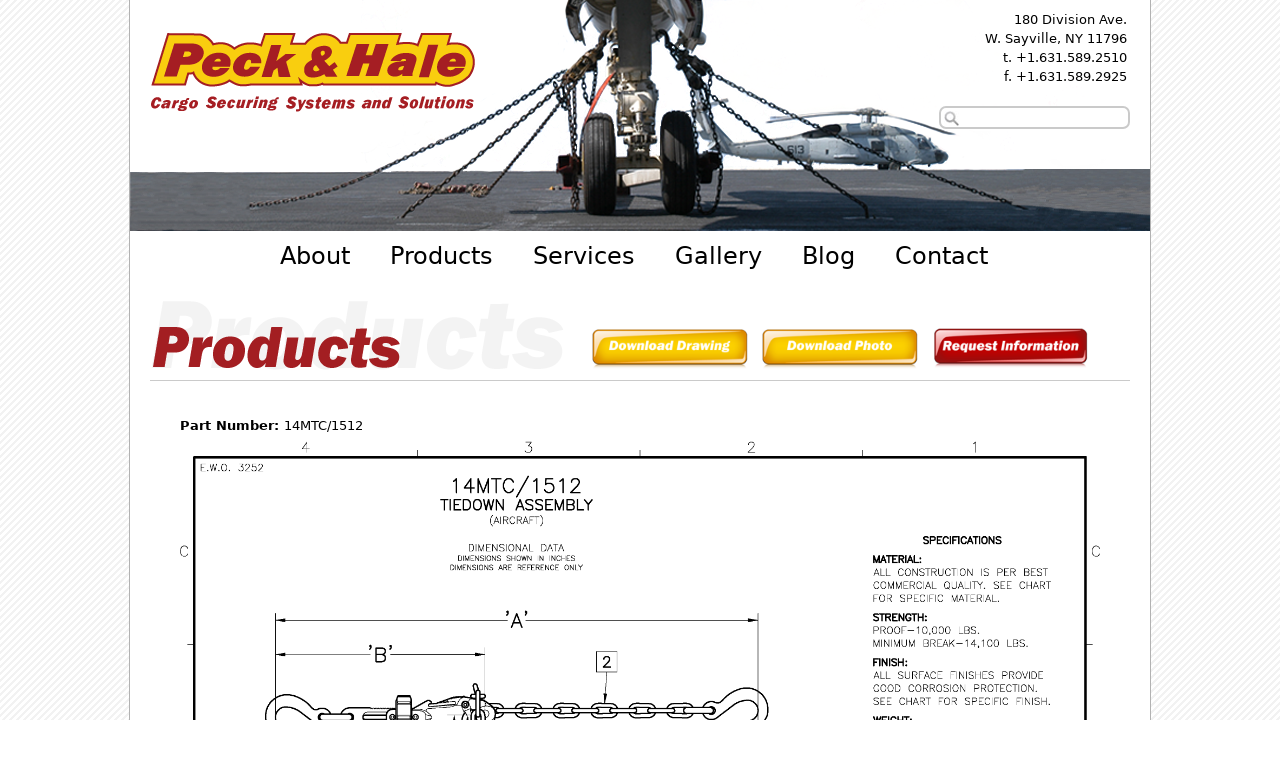

--- FILE ---
content_type: text/html; charset=utf-8
request_url: https://www.peckhale.com/products/14mtc1512
body_size: 7024
content:
<!DOCTYPE html>
<!--[if IEMobile 7]><html class="iem7" lang="en" dir="ltr"><![endif]-->
<!--[if (lte IE 6)&(!IEMobile)]><html class="ie6 ie6-7 ie6-8" lang="en" dir="ltr"><![endif]-->
<!--[if (IE 7)&(!IEMobile)]><html class="ie7 ie6-7 ie6-8" lang="en" dir="ltr"><![endif]-->
<!--[if (IE 8)&(!IEMobile)]><html class="ie8 ie6-8" lang="en" dir="ltr"><![endif]-->
<!--[if (gte IE 9)|(gt IEMobile 7)]><!--><html lang="en" dir="ltr"
  xmlns:content="http://purl.org/rss/1.0/modules/content/"
  xmlns:dc="http://purl.org/dc/terms/"
  xmlns:foaf="http://xmlns.com/foaf/0.1/"
  xmlns:og="http://ogp.me/ns#"
  xmlns:rdfs="http://www.w3.org/2000/01/rdf-schema#"
  xmlns:sioc="http://rdfs.org/sioc/ns#"
  xmlns:sioct="http://rdfs.org/sioc/types#"
  xmlns:skos="http://www.w3.org/2004/02/skos/core#"
  xmlns:xsd="http://www.w3.org/2001/XMLSchema#"><!--<![endif]-->
<head>
<meta charset="utf-8" />
<meta name="Generator" content="Drupal 7 (http://drupal.org)" />
<link rel="canonical" href="/products/14mtc1512" />
<link rel="shortlink" href="/node/252" />
<link rel="shortcut icon" href="https://www.peckhale.com/sites/default/files/favicon%20%287%29.ico" type="image/vnd.microsoft.icon" />
<meta name="viewport" content="width=device-width, initial-scale=1">
<meta name="MobileOptimized" content="width">
<meta name="HandheldFriendly" content="true">
<meta name="apple-mobile-web-app-capable" content="yes">
<meta http-equiv="cleartype" content="on">
<meta http-equiv="X-UA-Compatible" content="IE=edge, chrome=1">
<title>Products | Cargo Securing Systems - Peck &amp; Hale</title>
<link type="text/css" rel="stylesheet" href="https://www.peckhale.com/sites/default/files/css/css_xE-rWrJf-fncB6ztZfd2huxqgxu4WO-qwma6Xer30m4.css" media="all" />
<link type="text/css" rel="stylesheet" href="https://www.peckhale.com/sites/default/files/css/css_vZ7OMldNxT0kN_1nW7_5iIquAxAdcU-aJ-ucVab5t40.css" media="all" />
<link type="text/css" rel="stylesheet" href="https://www.peckhale.com/sites/default/files/css/css_IPKw7GOXrZsmYmIZU-Ia0r4NwYxI5fr0KVwBrdmUiO4.css" media="all" />
<link type="text/css" rel="stylesheet" href="https://www.peckhale.com/sites/default/files/css/css_A_dbkaTLSz67OH83g3sLbz1wni1EpA3NQhhm44NVVsE.css" media="all" />
<link type="text/css" rel="stylesheet" href="https://www.peckhale.com/sites/default/files/css/css_5_EBsvYf_U3gqgv1Idal1sImw7zcXB1kaIR6NOugp8o.css" media="print" />
<link type="text/css" rel="stylesheet" href="https://www.peckhale.com/sites/default/files/css/css_47DEQpj8HBSa-_TImW-5JCeuQeRkm5NMpJWZG3hSuFU.css" media="all" />
<script src="https://www.peckhale.com/sites/all/modules/contrib/jquery_update/replace/jquery/1.12/jquery.min.js?v=1.12.4"></script>
<script src="https://www.peckhale.com/misc/jquery-extend-3.4.0.js?v=1.12.4"></script>
<script src="https://www.peckhale.com/misc/jquery-html-prefilter-3.5.0-backport.js?v=1.12.4"></script>
<script src="https://www.peckhale.com/misc/jquery.once.js?v=1.2"></script>
<script src="https://www.peckhale.com/misc/drupal.js?sd2jrp"></script>
<script src="https://www.peckhale.com/sites/all/modules/contrib/jquery_update/js/jquery_browser.js?v=0.0.1"></script>
<script src="https://www.peckhale.com/misc/form-single-submit.js?v=7.100"></script>
<script src="https://www.peckhale.com/sites/all/modules/contrib/entityreference/js/entityreference.js?sd2jrp"></script>
<script src="https://www.peckhale.com/sites/all/modules/contrib/lightbox2/js/lightbox.js?sd2jrp"></script>
<script src="https://www.peckhale.com/sites/all/libraries/owlcarousel/owl.carousel.min.js?sd2jrp"></script>
<script src="https://www.peckhale.com/sites/all/modules/custom/peck_hale_product_images/js/config.js?sd2jrp"></script>
<script src="https://www.peckhale.com/sites/all/themes/peck/js/products.js?sd2jrp"></script>
<script src="https://www.peckhale.com/sites/all/modules/contrib/antibot/js/antibot.js?sd2jrp"></script>
<script src="https://www.peckhale.com/sites/all/modules/contrib/google_analytics/googleanalytics.js?sd2jrp"></script>
<script src="https://www.googletagmanager.com/gtag/js?id=G-391881526"></script>
<script>window.dataLayer = window.dataLayer || [];function gtag(){dataLayer.push(arguments)};gtag("js", new Date());gtag("set", "developer_id.dMDhkMT", true);gtag("config", "G-391881526", {"groups":"default"});</script>
<script>jQuery.extend(Drupal.settings, {"basePath":"\/","pathPrefix":"","setHasJsCookie":0,"ajaxPageState":{"theme":"peck","theme_token":"YAUIOUoAmIjOlnIvNk0JjNtJj9mOr-jcvG5EYec9_KY","js":{"sites\/all\/modules\/contrib\/jquery_update\/replace\/jquery\/1.12\/jquery.min.js":1,"misc\/jquery-extend-3.4.0.js":1,"misc\/jquery-html-prefilter-3.5.0-backport.js":1,"misc\/jquery.once.js":1,"misc\/drupal.js":1,"sites\/all\/modules\/contrib\/jquery_update\/js\/jquery_browser.js":1,"misc\/form-single-submit.js":1,"sites\/all\/modules\/contrib\/entityreference\/js\/entityreference.js":1,"sites\/all\/modules\/contrib\/lightbox2\/js\/lightbox.js":1,"sites\/all\/libraries\/owlcarousel\/owl.carousel.min.js":1,"sites\/all\/modules\/custom\/peck_hale_product_images\/js\/config.js":1,"sites\/all\/themes\/peck\/js\/products.js":1,"sites\/all\/modules\/contrib\/antibot\/js\/antibot.js":1,"sites\/all\/modules\/contrib\/google_analytics\/googleanalytics.js":1,"https:\/\/www.googletagmanager.com\/gtag\/js?id=G-391881526":1,"0":1},"css":{"modules\/system\/system.base.css":1,"modules\/system\/system.menus.css":1,"modules\/system\/system.messages.css":1,"modules\/system\/system.theme.css":1,"modules\/comment\/comment.css":1,"modules\/field\/theme\/field.css":1,"modules\/node\/node.css":1,"modules\/search\/search.css":1,"modules\/user\/user.css":1,"sites\/all\/modules\/contrib\/views\/css\/views.css":1,"sites\/all\/modules\/contrib\/ckeditor\/css\/ckeditor.css":1,"sites\/all\/modules\/contrib\/ctools\/css\/ctools.css":1,"sites\/all\/modules\/contrib\/lightbox2\/css\/lightbox.css":1,"sites\/all\/modules\/contrib\/panels\/css\/panels.css":1,"sites\/all\/themes\/peck\/layouts\/full-mason\/full-mason.css":1,"sites\/all\/libraries\/owlcarousel\/assets\/owl.carousel.min.css":1,"sites\/all\/libraries\/owlcarousel\/assets\/owl.theme.default.min.css":1,"sites\/all\/modules\/custom\/peck_hale_product_images\/css\/font-awesome\/css\/font-awesome.min.css":1,"sites\/all\/modules\/custom\/peck_hale_product_images\/css\/product_image_gallery.css":1,"sites\/all\/themes\/adaptivetheme\/adaptivetheme\/css\/at.base.css":1,"sites\/all\/themes\/adaptivetheme\/adaptivetheme\/css\/at.layout.css":1,"sites\/all\/themes\/adaptivetheme\/adaptivetheme\/css\/at.messages.css":1,"sites\/all\/themes\/peck\/css\/html-elements.css":1,"sites\/all\/themes\/peck\/css\/forms.css":1,"sites\/all\/themes\/peck\/css\/tables.css":1,"sites\/all\/themes\/peck\/css\/fields.css":1,"sites\/all\/themes\/peck\/css\/page.css":1,"sites\/all\/themes\/peck\/css\/navigation.css":1,"sites\/all\/themes\/peck\/css\/articles.css":1,"sites\/all\/themes\/peck\/css\/comments.css":1,"sites\/all\/themes\/peck\/css\/blocks.css":1,"sites\/all\/themes\/peck\/css\/peck.css":1,"sites\/all\/themes\/peck\/css\/print.css":1,"sites\/all\/themes\/adaptivetheme\/adaptivetheme_subtheme\/css\/peck.responsive.style.css":1,"sites\/all\/themes\/adaptivetheme\/adaptivetheme_subtheme\/css\/peck.responsive.gpanels.css":1}},"lightbox2":{"rtl":0,"file_path":"\/(\\w\\w\/)public:\/","default_image":"\/sites\/all\/modules\/contrib\/lightbox2\/images\/brokenimage.jpg","border_size":10,"font_color":"000","box_color":"fff","top_position":"","overlay_opacity":"0.8","overlay_color":"000","disable_close_click":1,"resize_sequence":0,"resize_speed":400,"fade_in_speed":400,"slide_down_speed":600,"use_alt_layout":0,"disable_resize":0,"disable_zoom":0,"force_show_nav":0,"show_caption":1,"loop_items":0,"node_link_text":"View Image Details","node_link_target":0,"image_count":"Image !current of !total","video_count":"Video !current of !total","page_count":"Page !current of !total","lite_press_x_close":"press \u003Ca href=\u0022#\u0022 onclick=\u0022hideLightbox(); return FALSE;\u0022\u003E\u003Ckbd\u003Ex\u003C\/kbd\u003E\u003C\/a\u003E to close","download_link_text":"","enable_login":false,"enable_contact":false,"keys_close":"c x 27","keys_previous":"p 37","keys_next":"n 39","keys_zoom":"z","keys_play_pause":"32","display_image_size":"original","image_node_sizes":"()","trigger_lightbox_classes":"","trigger_lightbox_group_classes":"","trigger_slideshow_classes":"","trigger_lightframe_classes":"","trigger_lightframe_group_classes":"","custom_class_handler":0,"custom_trigger_classes":"","disable_for_gallery_lists":true,"disable_for_acidfree_gallery_lists":true,"enable_acidfree_videos":true,"slideshow_interval":5000,"slideshow_automatic_start":true,"slideshow_automatic_exit":true,"show_play_pause":true,"pause_on_next_click":false,"pause_on_previous_click":true,"loop_slides":false,"iframe_width":600,"iframe_height":400,"iframe_border":1,"enable_video":0,"useragent":"Mozilla\/5.0 (Macintosh; Intel Mac OS X 10_15_7) AppleWebKit\/537.36 (KHTML, like Gecko) Chrome\/131.0.0.0 Safari\/537.36; ClaudeBot\/1.0; +claudebot@anthropic.com)"},"better_exposed_filters":{"views":{"view_related_products":{"displays":{"realted_products_block":{"filters":[]}}},"related_documents":{"displays":{"realted_documents_block":{"filters":[]}}}}},"antibot":{"forms":{"peckhale-product-search-form":{"action":"\/products\/14mtc1512","key":"74de3da9b4a9bde885df9af9bcb752c7"}}},"urlIsAjaxTrusted":{"\/products\/14mtc1512":true},"googleanalytics":{"account":["G-391881526"],"trackOutbound":1,"trackMailto":1,"trackDownload":1,"trackDownloadExtensions":"7z|aac|arc|arj|asf|asx|avi|bin|csv|doc(x|m)?|dot(x|m)?|exe|flv|gif|gz|gzip|hqx|jar|jpe?g|js|mp(2|3|4|e?g)|mov(ie)?|msi|msp|pdf|phps|png|ppt(x|m)?|pot(x|m)?|pps(x|m)?|ppam|sld(x|m)?|thmx|qtm?|ra(m|r)?|sea|sit|tar|tgz|torrent|txt|wav|wma|wmv|wpd|xls(x|m|b)?|xlt(x|m)|xlam|xml|z|zip"}});</script>
<!--[if lt IE 9]>
<script src="//html5shiv.googlecode.com/svn/trunk/html5.js"></script>
<![endif]-->
</head>
<body class="html not-front not-logged-in no-sidebars  site-name-hidden">
  <div id="skip-link">
    <a href="#main-content" class="element-invisible element-focusable">Skip to main content</a>
  </div>
    <div id="page" class="container peck_page">
  
  <header class="clearfix" role="banner">

          <div id="logo"><a href="/" title="Home page"><img src="https://www.peckhale.com/sites/all/themes/peck/logo.png" alt="Cargo Securing Systems - Peck &amp; Hale logo"/></a></div>
        
    <div id="header_contact"> 
      <div class="region region-header-contact">
    <div id="block-block-1" class="block block-block">
  <div class="block-inner clearfix">
                <div class="block-content content">
      <p>180 Division Ave.<br />
W. Sayville, NY 11796<br />
t. +1.631.589.2510<br />
f. +1.631.589.2925</p>
    </div>
  </div>
</div>
<div id="block-peckhale-search-block" class="block block-peckhale">
  <div class="block-inner clearfix">
                <div class="block-content content">
      <noscript>
  <style>form.antibot { display: none !important; }</style>
  <div class="antibot-no-js antibot-message antibot-message-warning messages warning">
    You must have JavaScript enabled to use this form.  </div>
</noscript>
<form class="antibot" action="/antibot" method="post" id="peckhale-product-search-form" accept-charset="UTF-8"><div><div class="form-item form-type-textfield form-item-search">
 <input type="text" id="edit-search" name="search" value="" size="20" maxlength="128" class="form-text" />
</div>
<input type="submit" id="edit-submit" name="op" value="Search" class="form-submit" /><input type="hidden" name="form_build_id" value="form-DL4nlWc3NER_HhTctmAxvoOdHfVYNtIjBZ3Ayv0lsLw" />
<input type="hidden" name="form_id" value="peckhale_product_search_form" />
<input type="hidden" name="antibot_key" value="" />
</div></form>    </div>
  </div>
</div>
  </div>
    </div> 
      
          <hgroup class="element-invisible">
                  <h1 id="site-name" class="element-invisible"><a href="/" title="Home page">Cargo Securing Systems - Peck &amp;amp; Hale</a></h1>
                      </hgroup>
    
      </header>

    <div id="primary-menu-bar" class="nav"><nav class="clearfix"><h2 class="element-invisible">Main menu</h2><ul class="menu primary-menu clearfix"><li><a href="/about">About</a></li><li><a href="/products">Products</a></li><li><a href="/services" title="Services">Services</a></li><li><a href="/gallery" title="">Gallery</a></li><li><a href="/blog" title="Blog">Blog</a></li><li><a href="/contact-us" title="Contact">Contact</a></li></ul></nav></div>  
  
    
      
  <div id="columns"><div class="columns-inner clearfix">
    <div id="content-column"><div class="content-inner">

      
                                 <header>
                                          <h1 id="page-title" class="products_header">Products</h1>
               
                          
             
              
                          
             
              
          </header>
                      <section id="main-content" role="main">

        <div id="content">  <div class="region region-content">
    <div id="block-system-main" class="block block-system">
  <div class="block-inner clearfix">
                <div class="block-content content">
      <div class="grid">
    <div id="panel_1_1_a" class="unit whole"><div class="panel-pane pane-block pane-peckhale-peckhale-product-buttons"  >
  
      
  
  <div class="pane-content">
    <div id="product_buttons"><a id="product_rfq" href="/contact-us?product=14MTC/1512">Request Quote</a><a id="product_photo" href="https://www.peckhale.com/sites/default/files/14MTC1512__0.png" target="_blank">Download Product Photo</a><a id="product_drawing" href="https://www.peckhale.com/sites/default/files/drawings/14MTC%201512%20%283893%29_0.pdf" target="_blank">Download PDF Drawing</a></div>  </div>

  
  </div>
<div class="panel-separator"></div><div class="panel-pane pane-entity-field pane-node-field-product-num page-title"  >
  
      
  
  <div class="pane-content">
    <section class="field field-name-field-product-num field-type-text field-label-inline clearfix"><h2 class="field-label">Part Number:&nbsp;</h2><div class="field-items"><div class="field-item even">14MTC/1512</div></div></section>  </div>

  
  </div>
<div class="panel-separator"></div><div class="panel-pane pane-entity-field pane-node-field-product-drawing-img"  >
  
      
  
  <div class="pane-content">
    <div class="field field-name-field-product-drawing-img field-type-image field-label-hidden"><div class="field-items"><div class="field-item even"><img typeof="foaf:Image" src="https://www.peckhale.com/sites/default/files/drawings/image/14MTC%201512%20%283893%29.png" width="3400" height="2200" alt="" /></div></div></div>  </div>

  
  </div>
<div class="panel-separator"></div><div class="panel-pane pane-entity-field pane-node-field-product-body"  >
  
      
  
  <div class="pane-content">
    <div class="field field-name-field-product-body field-type-text-long field-label-hidden"><div class="field-items"><div class="field-item even"><h1>Aircraft Tiedown Assembly</h1>
<hr />
<p>The Peck &amp; Hale 14MTC/1512 Aircraft Tiedown Assembly or TD-1B was specifically designed for US military aircraft securement. The 14MTC/1512 features a chain assembly which is attached to the tensioning unit ensuring that the complete assembly is always in tact. Other key features of this Aircraft Tiedown Assembly include a fine tune tensioning wheel which allows for precision tension adjustments as well as a quick release mechanism that can release a fully loaded lash instantly. The 14MTC/1512 interfaces with all Peck &amp; Hale <a href="/products?tid_3%5B%5D=2&amp;tid_2%5B%5D=12&amp;field_product_search_terms_value=&amp;items_per_page=10" target="_blank">crossbar style Aircraft Securing Sockets</a> and is available in various lengths and configuration to meet custom applications.</p>
<hr />
<p> </p>
</div></div></div>  </div>

  
  </div>
</div>
</div>





<div class="grid">
    <div id="panel_2_2_a" class="unit half"><div class="panel-pane pane-product-images"  >
  
      
  
  <div class="pane-content">
    <div id="product-carousel-container">
    <div id="product-carousel" class="owl-carousel">
        <div class="carousel-item main-product-image"><img src='https://www.peckhale.com/sites/default/files/styles/large/public/14MTC1512__0.png?itok=aaohuUwD' /></div><div class="carousel-item"><img src='https://www.peckhale.com/sites/default/files/styles/large/public/gallery_images/TD-1B%20Close%20Up.jpg?itok=3R_WLl6n' /></div><div class="carousel-item"><img src='https://www.peckhale.com/sites/default/files/styles/large/public/gallery_images/TD1-B%20Tiedown%20Assembly%20%26%20Type%20XIV%20Deck%20Socket.jpg?itok=cGSQNLHn' /></div><div class="carousel-item"><img src='https://www.peckhale.com/sites/default/files/styles/large/public/gallery_images/Osprey%20Tied%20Down%20on%20USS%20Kearsarge%20with%20TD1-B%27s.jpg?itok=CevCeY9c' /></div>    </div>
            <div id="product-thumb-carousel" class="owl-carousel">
            <div class="carousel-item"><img src='https://www.peckhale.com/sites/default/files/styles/large/public/14MTC1512__0.png?itok=aaohuUwD' /></div><div class="carousel-item"><img src='https://www.peckhale.com/sites/default/files/styles/large/public/gallery_images/TD-1B%20Close%20Up.jpg?itok=3R_WLl6n' /></div><div class="carousel-item"><img src='https://www.peckhale.com/sites/default/files/styles/large/public/gallery_images/TD1-B%20Tiedown%20Assembly%20%26%20Type%20XIV%20Deck%20Socket.jpg?itok=cGSQNLHn' /></div><div class="carousel-item"><img src='https://www.peckhale.com/sites/default/files/styles/large/public/gallery_images/Osprey%20Tied%20Down%20on%20USS%20Kearsarge%20with%20TD1-B%27s.jpg?itok=CevCeY9c' /></div>        </div>
    </div>
  </div>

  
  </div>
</div>
    <div id="panel_2_2_b" class="unit half"><div class="panel-pane pane-block pane-views-82e42533a9432b5c79b34918f1d776cc"  >
  
        <h2 class="pane-title">
      Related Products:    </h2>
    
  
  <div class="pane-content">
    <div class="view view-view-related-products view-id-view_related_products view-display-id-realted_products_block view-dom-id-e4b3f0b377e026f29ac773c1a2a4673a">
        
  
  
      <div class="view-content">
      <table  class="views-table cols-0">
       <tbody>
          <tr  class="odd views-row-first">
                  <td  class="views-field views-field-field-product-photo">
            <a href="/products/ph285n-1"><img typeof="foaf:Image" src="https://www.peckhale.com/sites/default/files/styles/mini__65x65_/public/PH285N_1_IMG.png?itok=F5SqkMPw" width="65" height="65" alt="" /></a>          </td>
                  <td  class="views-field views-field-title">
            PH285N-1          </td>
                  <td  class="views-field views-field-field-product-drawing-img">
            <a href="/products/ph285n-1"><img typeof="foaf:Image" src="https://www.peckhale.com/sites/default/files/styles/thumbnail/public/drawings/image/PH285N-1%20%283495%29%20SOCKET.png?itok=jpMLDXOY" width="100" height="65" alt="" /></a>          </td>
              </tr>
          <tr  class="even">
                  <td  class="views-field views-field-field-product-photo">
            <a href="/products/ph285n-14"><img typeof="foaf:Image" src="https://www.peckhale.com/sites/default/files/styles/mini__65x65_/public/PH285N_14_IMG.png?itok=paaCp8xO" width="65" height="65" alt="" /></a>          </td>
                  <td  class="views-field views-field-title">
            PH285N-14          </td>
                  <td  class="views-field views-field-field-product-drawing-img">
            <a href="/products/ph285n-14"><img typeof="foaf:Image" src="https://www.peckhale.com/sites/default/files/styles/thumbnail/public/drawings/image/PH285N-14%20%283495%29%20SOCKET.png?itok=PU2eS4hw" width="100" height="65" alt="" /></a>          </td>
              </tr>
          <tr  class="odd views-row-last">
                  <td  class="views-field views-field-field-product-photo">
            <a href="/products/ph285n-18-1"><img typeof="foaf:Image" src="https://www.peckhale.com/sites/default/files/styles/mini__65x65_/public/PH285N_18_1_IMG.png?itok=FjHqjQGb" width="65" height="65" alt="" /></a>          </td>
                  <td  class="views-field views-field-title">
            PH285N-18-1          </td>
                  <td  class="views-field views-field-field-product-drawing-img">
            <a href="/products/ph285n-18-1"><img typeof="foaf:Image" src="https://www.peckhale.com/sites/default/files/styles/thumbnail/public/drawings/image/PH285N-18-1%20%283495%29%20SOCKET.png?itok=UuGvRq-a" width="100" height="65" alt="" /></a>          </td>
              </tr>
      </tbody>
</table>
    </div>
  
  
  
      
<div class="more-link">
  <a href="/related-products/252">
    see all  </a>
</div>
  
  
  
</div>  </div>

  
  </div>
</div>
</div>


<div class="grid">
    <div id="panel_1_3_a" class="unit whole"></div>
</div>
    </div>
  </div>
</div>
  </div>
</div>

        
      </section>

      
    </div></div>

        
  </div></div>

    <div class="region region-tertiary-content">
    <div id="block-block-4" class="block block-block">
  <div class="block-inner clearfix">
                <div class="block-content content">
      <p class="rtecenter"><a href="https://www.facebook.com/profile.php?id=61563419562531"><img alt="" src="/sites/default/files/facebook.png" /></a> <a href="http://intermodal.org"><img alt="" src="/sites/default/files/IANA_web_logo.jpg" /></a><a href="/sites/default/files/ISO9001%202015%20Certificate%20of%20Conformance%20Expiration%2010182028.pdf"><img alt="" src="/sites/default/files/abs-anab-iso-9001-2015_web.jpg" /></a> <a href="https://www.youtube.com/channel/UCtZgJeKLN-kCEPwzRXtPAEQ/"><img alt="" src="/sites/default/files/youtube.png" /></a></p>
    </div>
  </div>
</div>
  </div>

      <footer role="contentinfo">  <div class="region region-footer">
    <div id="block-block-2" class="block block-block">
  <div class="block-inner clearfix">
                <div class="block-content content">
      <p><a href="/about"><img alt="" src="/sites/default/files/Flowdown.pdf" />About</a> | <a href="/products">Products</a> | <a href="/services">Services</a> | <a href="/gallery">Gallery</a> | <a href="/documents">Documents</a> | <a href="/contact">Contact</a> | <a href="/sites/default/files/Terms%20and%20Conditions%2C%20Flowdown.pdf">Terms &amp; Conditions, Flowdown Requirements</a><br />
© Peck &amp; Hale, L.L.C.</p>
    </div>
  </div>
</div>
  </div>
</footer>
  
</div>
<!--Overlay-->
<div id ="overlay">
    <div id="overlay_container">
      <div id="close"><a href="#">Close</a></div>
      <div id="overlay_contents"></div> 
    </div> 
</div>

<script type="text/javascript">

  var _gaq = _gaq || [];
  _gaq.push(['_setAccount', 'UA-31374889-1']);
  _gaq.push(['_trackPageview']);

  (function() {
    var ga = document.createElement('script'); ga.type = 'text/javascript'; ga.async = true;
    ga.src = ('https:' == document.location.protocol ? 'https://ssl' : 'http://www') + '.google-analytics.com/ga.js';
    var s = document.getElementsByTagName('script')[0]; s.parentNode.insertBefore(ga, s);
  })();

</script>  </body>
</html>


--- FILE ---
content_type: text/css
request_url: https://www.peckhale.com/sites/default/files/css/css_A_dbkaTLSz67OH83g3sLbz1wni1EpA3NQhhm44NVVsE.css
body_size: 8544
content:
html{height:100%;overflow-y:scroll;-webkit-text-size-adjust:100%;}body{margin:0;min-height:100%;-webkit-font-smoothing:antialiased;font-smoothing:antialiased;text-rendering:optimizeLegibility;}body,h1,h2,h3,h4,h5,h6,h1 img,h2 img,h3 img,h4 img,h5 img,h6 img,em,dfn,del,ins,a,tbody,tfoot,thead,tr,li,label,legend,figure,figcaption{margin:0;padding:0;}article,aside,details,figcaption,figure,footer,header,hgroup,menu,nav,section{display:block;}img{max-width:100%;height:auto;border:0;-ms-interpolation-mode:bicubic;}figure{margin:0;padding:0;}object,embed,video{max-width:100%;}.ie6-8 img{max-width:none;}#map img,.gmap img,.view-gmap img,.openlayers-map img,#getlocations_map_canvas img,#locationmap_map img,.geofieldMap img,.views_horizontal_slider img{max-width:none !important;}svg:not(:root){overflow:hidden;}.offscreen{position:absolute;top:-99999em;width:1px;height:1px;overflow:hidden;outline:0;}.element-hidden{display:none;}
.container{position:relative;margin:0 auto;width:960px;}.two-sidebars .content-inner{margin:0 180px;}.sidebar-first .content-inner{margin-left:180px;}.sidebar-second .content-inner{margin-right:180px;}.region-sidebar-first{width:180px;margin-left:-100%;}.region-sidebar-second{width:180px;margin-left:-180px;}.block-inner,.region-help,.messages,#primary-nav,#secondary-nav,#breadcrumb,#main-content > header,#branding,#attribution{margin-left:10px;margin-right:10px;}#content-column,.region-sidebar-first,.region-sidebar-second{float:left;}#content-column{width:100%;}.clear,#columns,#breadcrumb,#crumbs,.region-secondary-content,.region-tertiary-content,.region-footer,#block-admin-display-form,.gpanel{clear:both;}.content-inner .block{margin:0;}.block{position:relative;}.block-superfish,.block-nice-menus{position:static;}.gpanel .region{display:inline;position:relative;float:left;}.two-33-66 .region-two-33-66-second{width:66.333%;}.two-66-33 .region-two-66-33-first{width:66.666%;}.five-5x20 .region{width:20%;}.six-6x16 .region{width:16.666%;}.two-50 .region,.three-50-25-25 .region-three-50-25-25-first,.three-25-25-50 .region-three-25-25-50-third{width:50%;}.three-3x33 .region,.two-33-66 .region-two-33-66-first,.two-66-33 .region-two-66-33-second{width:33.333%;}.four-4x25 .region,.three-25-25-50 .region-three-25-25-50-first,.three-25-25-50 .region-three-25-25-50-second,.three-50-25-25 .region-three-50-25-25-second,.three-50-25-25 .region-three-50-25-25-third{width:25%;}.block-panels_mini{padding:0;}.clearfix:after{content:"";display:table;clear:both;}.clearfix{zoom:1;}.ie6-7 #main-content,.ie6-7 #columns{display:block;}.ie6-7 #main-content,.ie6-7 #columns,.ie6-7 #content-column,.ie6-7 .region-sidebar-first,.ie6-7 .region-sidebar-second,.ie6-7 .gpanel .region{zoom:1;}.ie6-7 .gpanel{clear:both;}.ie6-7 .gpanel .region{display:inline;position:relative;overflow:hidden;}.ie6-7 .two-50 .region-two-50-second,.ie6-7 .two-66-33 .region-two-66-33-second,.ie6-7 .two-33-66 .region-two-33-66-second{float:right;}.ie6-7 .two-33-66 .region-two-33-66-first,.ie6-7 .two-66-33 .region-two-66-33-second{width:33%;}.ie6-7 .two-66-33 .region-two-66-33-first,.ie6-7 .two-33-66 .region-two-33-66-second{width:66%;}.ie6-7 .three-3x33 .region{width:32.666%;}.ie6-7 .five-5x20 .region{width:19.2%;}.ie6-7 .six-6x16 .region{width:15.833%;}.ie6-7 .two-50 .region,.ie6-7 .three-25-25-50 .region-three-25-25-50-third,.ie6-7 .three-50-25-25 .region-three-50-25-25-first{width:49.5%;}.ie6-7 .three-25-25-50 .region-three-25-25-50-first,.ie6-7 .three-25-25-50 .region-three-25-25-50-second,.ie6-7 .three-50-25-25 .region-three-50-25-25-second,.ie6-7 .three-50-25-25 .region-three-50-25-25-third,.ie6-7 .four-4x25 .region{width:24.25%;}.ie6-7 .three-3x33 .region-three-33-second,.ie6-7 .three-3x33 .region-three-2-33-second,.ie6-7 .three-25-25-50 .region-three-25-25-50-second,.ie6-7 .three-50-25-25 .region-three-50-25-25-second,.ie6-7 .four-4x25 .region-four-second,.ie6-7 .five-5x20 .region-five-second,.ie6-7 .six-6x16 .region-six-second{right:-1%;}.ie6-7 .three-3x33 .region-three-33-third,.ie6-7 .three-3x33 .region-three-2-33-third,.ie6-7 .three-25-25-50 .region-three-25-25-50-third,.ie6-7 .three-50-25-25 .region-three-50-25-25-third,.ie6-7 .four-4x25 .region-four-third,.ie6-7 .four-4x25 .region-four-2-third,.ie6-7 .five-5x20 .region-five-third,.ie6-7 .six-6x16 .region-six-third{right:-2%;}.ie6-7 .four-4x25 .region-four-fourth,.ie6-7 .four-4x25 .region-four-2-fourth,.ie6-7 .five-5x20 .region-five-fourth,.ie6-7 .six-6x16 .region-six-fourth{right:-3%;}.ie6-7 .five-5x20 .region-five-fifth,.ie6-7 .six-6x16 .region-six-fifth{right:-4%;}.ie6-7 .six-6x16 .region-six-sixth{right:-5%;}
div.messages{margin:10px;}#block-system-help{background:#f7f7f7 url(/sites/all/themes/adaptivetheme/adaptivetheme/css/images/help.png) no-repeat 8px 8px;border:none;margin:10px 0;padding:10px 10px 10px 50px;}#block-system-help code,div.messages code{font-weight:700;}#block-system-help p:last-child,#block-system-help ul:last-child{margin-bottom:0;}#block-system-help p:first-child{margin-top:0;}.block-region{background-color:#f7f8f8;border:2px dashed #ddd;clear:both;color:#666;font-family:Consolas,"Lucida Console",Menlo,Monaco,"DejaVu Sans Mono",monospace,sans-serif;font-size:1.077em;font-weight:400;margin-bottom:10px;margin-top:5px;padding:3px 6px 1px;-webkit-border-radius:6px;-moz-border-radius:6px;-khtml-border-radius:6px;border-radius:6px;}#page article.article-unpublished,#page article.comment-unpublished{background-color:#fffce5;}#page .article-unpublished .unpublished,#page .comment-unpublished .unpublished{background:url(/sites/all/themes/adaptivetheme/adaptivetheme/css/images/warning.png) no-repeat 1px 7px;color:#625b42;font-weight:700;padding:5px 10px 10px 20px;}div#acquia-agent-no-search{padding-left:3em !important;margin:8px 0;}a.block-demo-backlink,a.block-demo-backlink:link,a.block-demo-backlink:visited{left:50%;margin-left:-9em;text-align:center;width:18em;}.vertical-tab-button-error a{border:1px solid #FC6F5D;}body.maintenance-page,body.maintenance-page .container{width:100%;max-width:960px;margin:0 auto 30px;}body.maintenance-page #header{padding-left:0;padding-right:0;}
html{font-size:81.3%;}body{font-family:Verdana,Geneva,"DejaVu Sans",sans-serif;line-height:1.5;}h1{font-size:1.538em;}h2{font-size:1.385em;}h3{font-size:1.231em;}h4{font-size:1.077em;}h5,h6{font-size:1em;}a img{border:none;}img{max-width:100%;height:auto;}p{margin:0 0 1.5em;padding:0;}em,dfn{font-style:italic;}ins{border-bottom:none;text-decoration:none;}pre,code,tt,samp,kbd,var{font-size:1em;font-family:Consolas,"Lucida Console",Menlo,Monaco,"DejaVu Sans Mono",monospace,sans-serif;}blockquote,q{font-style:italic;quotes:"" "";}blockquote{margin:0 0 1.5em;padding:0 0 0 3em;}blockquote:before,blockquote:after,q:before,q:after{content:"";}blockquote p{margin:0;}strong,dfn,caption,th{font-weight:700;}ul,ol{margin:0 0 1.5em 40px;padding:0;}.item-list ul,.item-list ol{margin:0 0 0 15px;padding:0;}.item-list ul li{margin:0;padding:0;}ul ul,ul ol,ol ol,ol ul,.block ul ul,.block ul ol,.block ol ol,.block ol ul,.item-list ul ul,.item-list ul ol,.item-list ol ol,.item-list ol ul{margin-bottom:0;}ul{list-style-type:disc;}ul ul ul{list-style-type:square;}ol{list-style-type:decimal;}ol ol{list-style-type:lower-alpha;}ol ol ol{list-style-type:lower-roman;}ul ul,ul ul ul ul{list-style-type:circle;}dt{font-weight:700;}dd{margin:0 0 1.5em 40px;}
form{margin:0 0 1.5em;padding:0;}.form-item label{font-weight:400;}input{margin:0;max-width:100%;}input.text,input.title,textarea,select{border:1px solid #ccc;margin:0;}.form-text:focus,.form-checkbox:focus,.form-radio:focus,.form-select:focus{border:1px solid #fc0;background:#ffffdf;}textarea:focus{border:1px solid #fc0;background:#fff;}input.text,input.title{padding:.5em;}input.form-text,textarea{border:1px solid #ccc;height:auto;padding:2px;}textarea,input{font:1em normal Arial,Helvetica,sans-serif;}div.resizable-textarea textarea{margin-top:0;}.form-item,.form-action{margin-top:10px;margin-bottom:10px;}.exposed-filters .form-item{margin-top:0;margin-bottom:10px;}.form-item textarea.error{padding:2px;}.form-item .description,fieldset .description,.fieldset-layout-settings dd{font-size:0.846em;}span.form-required,span.marker{}fieldset{background:transparent;border:1px solid #dadada;margin:10px 0;padding:10px;}fieldset fieldset:last-child{margin-bottom:0;}.form-type-radio .description,.form-type-checkbox .description{margin-left:0;}*:first-child+html fieldset{background-color:transparent;background-position:0 10px;padding:0 10px 10px;}*:first-child+html fieldset > .description,*:first-child+html fieldset .fieldset-wrapper .description{padding-top:10px;}fieldset legend{display:block;font-weight:400;padding:0 10px 0 0;}*:first-child+html fieldset legend,*:first-child+html fieldset.collapsed legend{display:inline;}html.js fieldset.collapsed{background:transparent;padding-top:5px;}.description{}#search-block-form{}#search-block-form > div{}#search-block-form .container-inline{}#edit-search-block-form-1-wrapper{}#search-block-form label{}#search-block-form input{}#search-block-form .form-submit{}#search-block-form .form-text{}fieldset#edit-advanced fieldset{float:left;margin:0 10px 10px 0;}fieldset#edit-advanced fieldset .fieldset-legend{background:none;padding-left:1em;}.advanced-search-submit{clear:both;}.search-advanced .criterion{float:none;margin:0 5px;}#edit-keywords-fieldset .form-item:first-child{margin-top:5px;}#search-form{margin:10px 0;}#search-form > div{}#search-form .container-inline{}#search-form label{}#search-form input{}#search-form .form-item{}#search-form .form-submit{}#user-login-form ul{margin:0;padding:0;}#user-login-form li.openid-link,#user-login-form li.user-link{text-align:center;}#user-login ul{margin:0 0 5px;}#user-login ul li{margin:0;}#user-login-form .item-list li{list-style:none;margin:0;}#user-login-form li.openid-link,#user-login li.openid-link{background:none;}.hide-label label{position:absolute !important;clip:rect(1px 1px 1px 1px);clip:rect(1px,1px,1px,1px);background:none;}#user-admin-filter ul li,#article-admin-filter ul li{list-style:none;}#article-admin-filter ul{padding:.5em 0;}#edit-operation-wrapper select{margin:.5em;}.field-type-text-long fieldset{padding:10px 0;}.field-type-text-long fieldset .form-item{margin:0;padding:0 0 0 15px;}fieldset .filter-help{padding:0 15px 5px;}.filter-guidelines{font-size:.923em;margin:0;padding:5px 18px 10px;}.tips{font-size:0.857em;margin:0 0 0 15px;padding:0;}#devel-switch-user-form{margin-bottom:0;}
table{border-spacing:0;border-color:#eee;font-size:inherit;font:100%;margin:10px 0;padding:0;width:100%;}table.sticky-header{z-index:10;}table,td,th{vertical-align:middle;}caption,th,td{text-align:left;}thead th{border-bottom:1px solid #eee;color:#494949;font-weight:700;}td,th{border-bottom:none;margin:0;padding:5px 7px;}tr.even,tr.odd{border-bottom:none;}tr.odd,tr.info{background-color:#f5f5f5;}tr.even{background-color:#fff;}tr.drag{background-color:#fffff0;}tr.drag-previous{background-color:#ffd;}tr.odd td.active{background-color:#eee;}tr.even td.active{background-color:#f7f7f7;}td.region,td.module,td.container td.category{background-color:#eee;border-bottom:1px solid #ccc;border-top:20px solid #fff;color:#222;font-weight:700;}tr:first-child td.region,tr:first-child td.module,tr:first-child td.container{border-top-width:0;}
.field{}.field .field-label{font-size:1em;font-weight:700;line-height:inherit;margin:0;}.field-lable-above .field-label{}.field-lable-inline .field-label{display:inline;}.field-type-image{}.field-type-image img{}.field-type-datetime{}.field-type-filefield{}.field-type-nodereference{}.field-type-userreference{}.field-type-number-decimal{}.field-type-number-float{}.field-type-number-integer{}.field-type-text{}.field-type-text-long{}.field-type-taxonomy-term-reference .field-label{font-size:1em;}.field-type-taxonomy-term-reference ul{margin:0;padding:0;}.field-type-taxonomy-term-reference ul li{display:inline;list-style:none;padding:0 10px 0 0;}.ai-l .field-type-image{margin:4px 20px 10px 0;}.ai-r .field-type-image{margin:4px 0 10px 20px;}.ai-b,.ai-b .block-inner,.ai-b .block-content{}.ai-b .block-content p,.ai-b .block-content div.field-type-image{}
#page > header{}#logo{margin:0 10px;}#page > header > hgroup{margin:0 10px;}#site-name{}#site-name a{}#site-name a:visited{}#site-name a:hover{}#site-name a:focus{}#site-name a:active{}#site-slogan{}h1#page-title{}.region-leaderboard{}.region-header{}.region-secondary-content{}.region-highlighted{}.region-content-aside{}.region-tertiary-content{}.region-footer{}.sidebar{}.region-sidebar-first{}.region-sidebar-second{}#page > footer{}#feed-icons{}#feed-icons .feed-icon{}#feed-icons .feed-icon img{}#feed-icons a.feed-icon{}.search-results{}.search-results .search-result{}.search-results .title{}.search-results .search-snippet-info{}.search-results p{}.search-results .search-snippet{}.search-results .search-info{}span.search-info-type{}span.search-info-user{}span.search-info-date{}span.search-info-comment{}span.search-info-upload{}.feed-item{}.feed-item header{}.feed-item-title{}.feed-item-meta{}.feed-item .content{}.feed-item footer{}.feed-source{}.feed-description{}.maintenance-page #skip-link{position:absolute;top:-99em;}.maintenance-page footer{margin:10px 0 0;}.maintenance-page footer a{text-decoration:none;color:#ccc;}header[role=banner],.content-inner,.nav,.region-sidebar-first,.region-sidebar-second,.region-secondary-content,.region-tertiary-content,.region-footer{overflow:visible;word-wrap:break-word;}
a{}a:link{}a:visited{}a:hover{}a:active{}a.active{}a:active,a:focus{}.nav nav{margin:0 10px;}.nav{clear:both;margin:0;}.nav ul.menu{margin:0;}.nav li,.nav .menu li{display:inline;float:left;list-style:none;}.nav li a,.nav .menu li a{display:block;white-space:nowrap;padding:0 10px;}.nav ul,.nav ul.menu,.nav ul.menu li{margin:0;padding:0;}.nav .block{margin-bottom:0;}ul.menu{margin-left:15px;}ul.menu ul,ul.menu ul ul,ul.menu ul ul ul{margin-left:15px;}ul.menu li{margin:0;}ul.menu li.collapsed{}ul.menu li.expanded{}ul.menu li.leaf{}ul.menu li a:link,ul.menu li a:visited{}ul.menu li a:hover,ul.menu li a:focus,ul.menu li a:active{}ul.menu li.active a{}ul.menu li.active-trail a{}ul.menu li.first{}ul.menu li.last{}.block .menu li.content{padding:0;}#breadcrumb{padding-bottom:1em;}#breadcrumb ol{margin:0;padding:0;}#breadcrumb li{list-style:none;display:inline;}#breadcrumb a{}#breadcrumb a:link{}#breadcrumb a:visited{}#breadcrumb a:hover{}#breadcrumb a:focus{}#breadcrumb a:active{}ul.pager{clear:both;margin:0;text-align:center;}.item-list ul.pager li{margin:0;}ul.pager li{background-image:none;display:inline;list-style-type:none;padding:.5em;}ul.pager li.pager-current{font-weight:700;}.block ul.pager li{margin:0;}ul.pager li a:link{}ul.pager li a:visited{}ul.pager li a:hover{}ul.pager li.pager-item{}ul.pager li.first{}ul.pager li.last{}ul.pager li.pager-current{}ul.pager li.pager-first{}ul.pager li.pager-previous{}ul.pager li.pager-next{}ul.pager li.pager-last{}ul.sf-menu{margin-bottom:0;}ul.sf-menu li ul{display:none;}ul.sf-menu a{border-left:0;border-top:0;padding:0 10px;text-decoration:none;height:2.5em;line-height:2.5em;}ul.sf-menu a:link,ul.sf-menu a:visited{}ul.sf-menu li:hover,ul.sf-menu li.sfHover,ul.sf-menu a:focus,ul.sf-menu a:hover,ul.sf-menu a:active{outline:0;}.block-superfish .block-inner,.block-superfish .block-inner .content{padding:0;margin:0;}.block-superfish ul,.block-superfish ul ul,.block-superfish ul ul ul,.block-superfish ul ul ul ul,.block-superfish li{margin:0 !important;padding:0 !important;}.sf-vertical,.sf-vertical li{width:100%;}.sf-vertical li{}.sf-vertical li.last{}.sf-vertical li:hover ul,.sf-vertical li.sfHover ul{left:100%;top:0;margin:0;padding:0;}.sf-vertical li a{padding:0 10px;}.sf-navbar{padding-bottom:0 !important;}.sf-menu.sf-style-default a{padding:0 10px;}#skip-link{left:50%;margin-left:-6.5em;margin-top:0;padding:0 0.5em;position:absolute;width:12em;z-index:50;}#skip-link a,#skip-link a:link,#skip-link a:visited{background:#444;background:rgba(0,0,0,0.6);color:#fff;display:block;line-height:2;padding:0;text-align:center;text-decoration:none;-khtml-border-radius:0 0 10px 10px;-moz-border-radius:0 0 10px 10px;-webkit-border-top-left-radius:0;-webkit-border-top-right-radius:0;-webkit-border-bottom-left-radius:10px;-webkit-border-bottom-right-radius:10px;border-radius:0 0 10px 10px;}#skip-link a:hover,#skip-link a:active,#skip-link a:focus{outline:0;}#tasks{margin-bottom:1em;}ul.primary{border-bottom-color:#ccc;margin:1.5em 0 0;padding:0 0 .2em .3em;}ul.primary li a{background-color:#f5f5f5;margin-right:.08em;border-color:#ccc;padding:.1em .75em .2em;}.local-tasks ul.primary li a:hover{background-color:#f7f7f7;border-color:#ddd;}.local-tasks ul.primary li.active a{background-color:#fff;border-bottom-color:#fff;}ul.secondary{border-bottom:1px solid #ccc;margin:1em 0 0;padding:0 .3em 1em;}ul.secondary li{border-right:0;list-style:none;padding:0 2em 0 0;}ul.secondary li a:hover,ul.secondary li a.active{border-bottom:none;text-decoration:underline;}
.article{margin-bottom:20px;}.article > header{}.article-title{}.article-title a:link,.article-title a:visited,.article-title a:active{}.article-title a:hover,.article-title a:focus{}.article .user-picture{}.article .user-picture img{}.article .submitted{}.article .submitted  a{}.article .submitted  a:hover{}.article .submitted  p.author-datetime{}.article .submitted  time{}.article nav{}.article ul.links{}.article ul.links li{}.article ul.links li a{}.article ul.links li.node_read_more a{}.article ul.links li.comment_add a{}.article ul.links li.comment_comments a{}.article ul.links li.comment_new_comments a{}.article ul.links li.blog_usernames_blog a{}.article ul.links li.print_html a{}.article ul.links li.print_email a{}.article ul.links li.print_pdf a{}.article ul.links li.first{}.article ul.links li.last{}.article-add{}.article-edit{}.article-delete{}.article-preview{}.article-sticky{}.article-promoted{}.article-unpublished{}.article-teaser{}
#comments{}#comments h2.title{margin-bottom:.5em;}.comment{margin-bottom:20px;}.comment .indented{margin-left:60px;}.comment-title{}.comment-title a:link,.comment-title a:visited,.comment-title a:active{}.comment-title a:hover,.comment-title a:focus{}.comment-title .new{color:#ff8000;}.comment .user-picture{}.comment .user-picture img{}.comment > footer{}.comment > footer em{}.comment > footer a{}.comment > footer a:hover{}.comment > footer .username{}.comment > footer time{}.comment ul.links{display:block;text-align:right;padding:0;margin:10px 0;}.comment ul.links li{padding:0 0 0 10px;}.comment ul.links li a{}ul.links li.comment_reply a{}ul.links li.comment_edit a{}ul.links li.comment_delete a{}.comment ul.links li.first{}.comment ul.links li.last{}.comment-by-anonymous{}.comment-by-article-author{}.comment-by-viewer{}.comment-new{}.comment-odd{}.comment-even{}.comment-unpublished{}.comment-unpublished .unpublished{}.book-comments{}.blog-comments{}.forum-comments{}.page-comments{}.poll-comments{}.article-comments{}
.block{margin-bottom:20px;}.block-inner{}.block-title{}.block-content{}.mini-panel-title{margin:0 10px;}.sidebar .block{}.sidebar .block-inner{}.sidebar .block-title{}.sidebar .block-content{}.gpanel .block{}.gpanel .block-inner{}.gpanel .block-title{}.gpanel .block-content{}.block-panels_mini{}.block-panels_mini .block-inner{}.block-panels_mini .block-content{}.block-panels_mini .mini-panel-title{margin:0 10px;}.lb-h{min-width:320px;margin-top:1px;}.region-header .lb-h{float:right;}.lb-h .block-inner,.lb-h .block-content{background:none;padding:0;}.lb-h #user-login-form{margin:0;}.lb-h #user-login-form label{line-height:1.2}.lb-h .form-item{float:left;margin:0;}.lb-h input.form-text{margin:0 3px 0 0;width:110px;}.lb-h #edit-actions{margin:0;}.lb-h input.form-submit{position:absolute;margin:0;top:1.2em;}.lb-h .form-required,.lb-h .item-list{display:none;}.lb-h h2{position:absolute !important;clip:rect(1px 1px 1px 1px);clip:rect(1px,1px,1px,1px);}#block-system-help .block-inner{padding:0;margin:0;}#dashboard .block ul{margin-left:0;}
.html{background-color:#eeeeee;background:url(/sites/all/themes/peck/css/images/Stripe.png);}hr{border:none;border-bottom:1px solid #cacaca;}#page{background-color:white;border-left:1px solid #b2b2b2;border-right:1px solid #b2b2b2;border-bottom:1px solid #b2b2b2;width:1020px !important;}#columns{margin-left:20px;margin-right:20px;}#logo{float:left;width:40%;}#logo img{padding-top:20px;padding-left:4px;}#header_contact{float:right;padding:10px;}#page > header{background:url(/sites/all/themes/peck/css/images/Header-Image.png) no-repeat;height:231px;}.region-rfq{float:right;margin-top:-46px;height:38px;}h2.pane-title,.peck-label{font-size:1em;font-weight:700;line-height:inherit;margin:0;}.primary-menu{width:84%;}.nav nav{margin-bottom:20px;margin-top:7px;}.nav ul.menu{margin:0 auto;margin-left:120px;}.nav ul a{font-size:24px;text-decoration:none;color:black;}.nav .menu li a{padding:0px;margin:0 20px;border-bottom:3px solid white;}.nav ul a:hover,.nav ul a.active{border-bottom:3px solid #505050;}.services .primary-menu a[title~=Services]{border-bottom:3px solid #505050;}.view-products{width:970px;}.view-products .view-content,.view-products .view-empty{float:right;width:760px;}.view-products .view-empty{margin-top:35px;text-align:center;font-size:20px;}.view-products .view-filters{float:left;background-color:#edecec;border:1px solid #b2b2b2;padding:10px;margin-top:38px;margin-left:-10px;}.view-products tr:hover,.view-view-related-products tr:hover{background-color:#edecec;cursor:pointer;}.view-products thead tr:hover,.view-view-related-products thead tr:hover{background-color:white;cursor:default;}.views-exposed-form .views-exposed-widget{float:none;}.fixed_filters{position:fixed;top:10px;}#edit-field-product-search-terms-value-wrapper{display:none;}#block-views-exp-products-page{background-color:#edecec;margin-left:24px;margin-right:10px;border:1px solid #b2b2b2;}#block-block-1{margin-bottom:0px;text-align:right;}#block-block-1 p{margin-bottom:10px;margin-right:3px;}#search-block-form{margin-top:16px;margin-bottom:3px;}#block-search-form,#peckhale-product-search-form,#block-peckhale-search-block{margin-bottom:0px;}#search-block-form .form-text,#peckhale-product-search-form #edit-search{background:url(/sites/all/themes/peck/css/images/search.jpg) no-repeat 3px 3px white;padding-left:17px;border-radius:7px;border:2px solid #cacaca;-webkit-appearance:none;}#search-block-form .form-submit,#peckhale-product-search-form #edit-submit,#peckhale-product-search-form #edit-submit--2{display:none;}.search-results .view-filters{display:none;}.search-results .view-content,.search-results .view-empty{width:100%;float:none;}#clear_all{width:200px;border:1px solid #B2B2B2;background-color:#EDECEC;z-index:498;}#clear_all a{display:block;max-width:100%;text-align:center;text-decoration:none;color:black;}#clear_all.rel_clear_all{position:relative;top:20px;}#clear_all.fix_clear_all{position:fixed;top:13px;}#edit-submit--3{display:none;}.view-documents .view-header{padding-top:20px;}.hp_p{margin:0;padding-top:20px;padding-bottom:20px;margin-left:43px;margin-right:59px;font-size:14px;}#hp_img li{float:left;list-style:none;padding:3px;opacity:.85;filter:alpha(opacity=85);}#hp_img li:hover{opacity:1;filter:alpha(opacity=100);cursor:pointer;}#hp_img{margin:0;margin-left:25px;padding:20px 0;}#hp_img h5{font-size:1.5em;font-style:italic;text-align:right;color:#A31E22;font-family:"Franklin Gothic Heavy",sans-serif;}#hp_img h5 a{color:#A31E22;text-decoration:none;}#block-block-2{margin:0;margin-top:48px;font-size:12px;text-align:center;}.gallery_header{background:url(/sites/all/themes/peck/css/images/Gallery-Header.png) no-repeat top left;height:89px;border-bottom:1px solid #cacaca;text-indent:-9000px;}.products_header{background:url(/sites/all/themes/peck/css/images/Products-Header.png) no-repeat top left;height:83px;border-bottom:1px solid #cacaca;text-indent:-9000px;}.documents_header{background:url(/sites/all/themes/peck/css/images/Documents-Header.png) no-repeat top left;height:83px;border-bottom:1px solid #cacaca;text-indent:-9000px;}.about_header{background:url(/sites/all/themes/peck/css/images/About-Header.png) no-repeat top left;height:94px;border-bottom:1px solid #cacaca;text-indent:-9000px;}.contact_header,.contact form_header{background:url(/sites/all/themes/peck/css/images/Contact-Header.png) no-repeat top left;height:86px;border-bottom:1px solid #cacaca;text-indent:-9000px;}.services_header{background:url(/sites/all/themes/peck/css/images/Services-Header.png) no-repeat top left;height:83px;border-bottom:1px solid #cacaca;text-indent:-9000px;}.right_align{float:right;}.left_align{float:left;padding-right:10px;}.about_service{display:block;min-height:150px;padding-bottom:20px;}#about_top{padding-left:40px;}.header{border-bottom:1px solid #cacaca;display:block;}.about_description{display:block;width:74%;float:left;margin-bottom:70px;}.about_section{height:300px;}.services #content-column{width:980px;}.services #main-content{float:right;width:720px;margin-top:20px;}.services .region-content-aside{width:228px;background-color:#EDECEC;border:1px solid #B2B2B2;padding:10px;margin-top:20px;}.services .block-title{display:none;}.services .field-type-image{float:left;padding-right:20px;}#block-menu-menu-services-menu li{list-style:none;}#block-menu-menu-services-menu .block-content{margin-left:-20px;width:228px;}#block-menu-menu-services-menu .block-content a{text-decoration:none;color:black;display:block;}#block-menu-menu-services-menu .active-trail{font-weight:bold;}#overlay{display:none;position:fixed;top:0;left:0;width:100%;height:100%;z-index:499;background-color:#505050;background-color:rgba(50,50,50,.8);overflow:hidden;overflow-x:auto;overflow-y:scroll;}.overlay_mode{overflow:hidden;}#overlay_container{position:relative;background-color:white;-webkit-box-shadow:0 0 1px rgba(0,0,0,.25),0 1px 5px 3px rgba(0,0,0,.05),0 5px 4px -3px rgba(0,0,0,.06);margin:9px auto 40px auto;width:980px;padding:12px;border:5px solid #505050;}#overlay #close{float:right;width:27px;cursor:pointer;}#overlay #close a{display:block;background:url(/sites/all/themes/peck/css/images/X-Light.png) no-repeat;height:27px;text-indent:-9000px;}#overlay #overlay_contents{margin-top:26px;}.article-type-product header{display:none;}#panel_1_1_a .pane-peckhale-peckhale-product-buttons #product_buttons{position:relative;display:block;top:-65px;margin-top:0;}.logged-in #panel_1_1_a #product_buttons{top:-115px;}#panel_1_1_a #product_buttons a{float:right;}.pane-peckhale-peckhale-product-buttons #product_buttons{margin-top:26px;display:flex;flex-direction:row-reverse;justify-content:center;}.pane-peckhale-peckhale-product-buttons.right #product_buttons{justify-content:flex-start;}.pane-peckhale-peckhale-product-buttons.left #product_buttons{justify-content:flex-end;}#product_buttons a{width:160px;height:50px;text-indent:-9000px;z-index:498;margin-right:10px;}#product_buttons #product_drawing{background:url(/sites/all/themes/peck/css/images/Download-Drawing.png) no-repeat;background-size:160px;}#product_buttons #product_photo{background:url(/sites/all/themes/peck/css/images/Download-Photo.png) no-repeat;background-size:160px;}#product_buttons #product_photo{background:url(/sites/all/themes/peck/css/images/Download-Photo.png) no-repeat;background-size:160px;}#product_buttons #product_rfq{background:url(/sites/all/themes/peck/css/images/RFQ-Button.png) no-repeat;background-size:160px;}.owl-carousel{text-align:center;}.views-field-field-product-drawing-img img,.views-field-field-product-photo img{max-width:none;}.views-field-field-product-view-description{padding-left:55px;}.views-field-field-product-num{padding-left:50px;}.region-footer a{text-decoration:none;color:black;}.region-footer a:hover{text-decoration:underline;}.form-item-items-per-page{}#scrollTop{display:none;position:fixed;top:0;right:10px;width:99px;text-align:center;height:3.2em;background-color:#A31E22;color:white;cursor:pointer;}.field-name-field-product-drawing-img img{width:980px;}.peck_blog #content-column{width:905px;}.sidebar-second .peck_blog .content-inner{width:700px;}.peck_blog #blog-header{background:url(/sites/all/themes/peck/css/images/Blog-Header.png) no-repeat;height:100px;}.peck_blog hr{width:960px;}.peck_blog .views-field-title a,.peck_blog #page-title{text-decoration:none;color:#767375;font-style:italic;font-size:24px;}.peck_blog .article-title a{text-decoration:none;color:#767375;font-style:italic;font-size:24px;}.peck_blog .views-field-field-blog-written-by{margin-top:5px;}.peck_blog .field-name-field-blog-written-by{margin:10px 0;}.peck_blog .views-field-field-blog-written-by span{float:left;font-weight:bold;margin-right:5px;}.peck_blog .views-field-body p,.peck_blog .field-name-body p{margin:5px 0;}.peck_blog .views-field-view-node span a,.article-blog-post .links a{text-decoration:none;font-weight:bold;font-style:italic;color:#a31d22;}.peck_blog .region-sidebar-second{width:250px;margin-top:140px;}.peck_blog .region-sidebar-second .block{background:#eeebed;border:1px solid #bab8ba;padding:10px 2px;}.peck_blog .region-sidebar-second .block .block-title{font-size:14px;margin-bottom:10px;}.peck_blog .region-sidebar-second #block-views-blog-tags-blog-tags-blobk .blog-tags a,.peck_blog .field-name-field-blog-tags a{text-decoration:none;color:black;}.peck_blog .region-sidebar-second #block-views-blog-tags-blog-tags-blobk .blog-tags a:hover,.peck_blog .field-name-field-blog-tags a:hover{color:#a31d22;}.peck_blog .feed-icon{display:none;}.peck_blog .article ul.links{margin:-5px;}.peck_blog .region-rfq{float:right;margin-top:-88px;margin-right:-77px;height:38px;}.one-sidebar .peck_blog .region-rfq{float:right;margin-top:-50px;height:38px;margin-right:-279px;}.view-gallery .view-filters{margin:10px 0;background:#eeebed;border:1px solid #bab8ba;padding:10px 10px;}.view-gallery .view-filters label{font-weight:normal;}.view-gallery .view-filters .views-exposed-widget{display:inline-block;}.view-gallery .view-filters form{margin-bottom:0px;}.product-node #main-content .block-inner{margin-left:0;margin-right:0;}.field-name-field-product-num{margin-top:25px;}.view-view-related-products table,.view-related-documents table{border:1px solid #ccc;}.view-blog .views-row{border-bottom:1px solid #ccc;padding:2em 0;}


--- FILE ---
content_type: text/javascript
request_url: https://www.peckhale.com/sites/all/modules/custom/peck_hale_product_images/js/config.js?sd2jrp
body_size: 748
content:
jQuery(document).ready(function($){
    $('#product-carousel').owlCarousel({
        responsiveClass: true,
        items: 1,
        dots: false,
        nav: true,
        navRewind: false,
        navText: [
            "<i class='fa fa-caret-left' aria-hidden=\"true\"></i>",
            "<i class='fa fa-caret-right' aria-hidden=\"true\"></i>"
        ],

        autoPlay: false,
        autoHeight: true,
        touchDrag: true,
        mouseDrag: true,
        center:true,
        video:true,
        videoHeight: 485,
    });

<!--product thumb carousel-->
    $('#product-thumb-carousel').owlCarousel({
        items: 3,
        nav: true,
        navRewind: false,
        navText: [
            "<i class='fa fa-caret-left' aria-hidden=\"true\"></i>",
            "<i class='fa fa-caret-right' aria-hidden=\"true\"></i>"
        ],
        dots: false,
        loop: false,
        autoPlay: false,
        autoHeight: false,
        autoWidth: true,
        stagePadding: 30,
        margin:10
    });

    var
        $sync1 = $("#product-carousel"), //big photo
        $sync2 = $("#product-thumb-carousel"), //thumbs
        duration = 300;

    //big photo
    $sync1
        .owlCarousel({
            items: 1
        })
        .on('changed.owl.carousel', function (e) {
            var syncedPosition = syncPosition(e.item.index);

            if ( syncedPosition != "stayStill" ) {
                $sync2.trigger('to.owl.carousel', [syncedPosition, duration, true]);
            }
        });

    //thumbs
    $sync2
        .on('initialized.owl.carousel', function() { //must go before owl carousel initialization
            addClassCurrent( 0 );
        })
        .owlCarousel({ //owl carousel init
            items: 4
        })
        .on('click', '.owl-item', function () {
            $sync1.trigger('to.owl.carousel', [$(this).index(), duration, true]);
        });

    //adds 'current' class to the thumbnail
    function addClassCurrent( index ) {
        $sync2
            .find(".owl-item")
            .removeClass("current")
            .eq( index ).addClass("current");
    }

    //syncs positions. argument 'index' represents absolute position of the element
    function syncPosition( index ) {

        //PART 1 (adds 'current' class to thumbnail)
        addClassCurrent( index );

        //PART 2 (counts position)

        var itemsNo = $sync2.find(".owl-item").length; //total items
        var visibleItemsNo = $sync2.find(".owl-item.active").length; //visible items

        //if all items are visible
        if (itemsNo === visibleItemsNo) {
            return "stayStill";
        }

        //relative index (if 4 elements are visible and the 2nd of them has class 'current', returns index = 1)
        var visibleCurrentIndex = $sync2.find(".owl-item.active").index( $sync2.find(".owl-item.current") );

        //if it's first visible element and if there is hidden element before it
        if (visibleCurrentIndex == 0 && index != 0) {
            return index - 1;
        }

        //if it's last visible element and if there is hidden element after it
        if (visibleCurrentIndex == (visibleItemsNo - 1) && index != (itemsNo - 1)) {
            return index - visibleItemsNo + 2;
        }

        return "stayStill";
    }
    // ./SYNCED OWL CAROUSEL
});

jQuery(window).load(function(){
    jQuery('#product-carousel').owlCarousel().trigger('refresh.owl.carousel');
});

--- FILE ---
content_type: text/javascript
request_url: https://www.peckhale.com/sites/all/themes/peck/js/products.js?sd2jrp
body_size: -149
content:
/* 
 * Peck and Hale Product Page JS
 */
/* 
 * Staff Dashboard JS. 
 */
(function($) {
    Drupal.behaviors.peckProducts = { 
        attach: function(context, settings) { 
            $(".view-products tr, .view-view-related-products tr", context).click(function() { 
                var url = $(this).find(".views-field-field-product-photo a").attr("href");  
                window.location.href = url;
            });
        }
    }
}(jQuery)); 